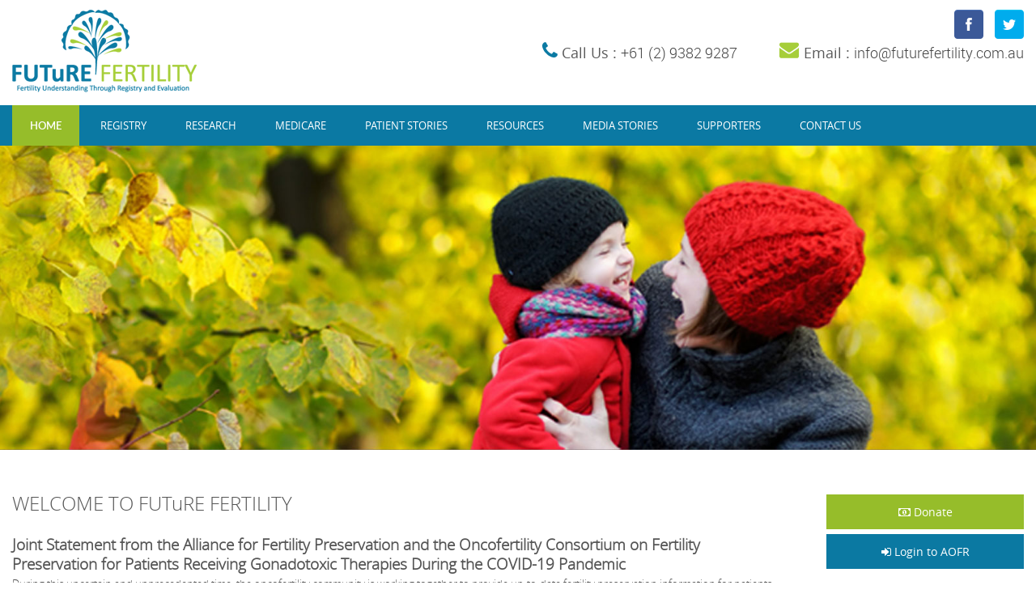

--- FILE ---
content_type: text/html; charset=UTF-8
request_url: http://www.futurefertility.com.au/
body_size: 8099
content:


<!DOCTYPE html>
<html lang="en-US" class="no-js">
<head>
<meta http-equiv="Content-Type" content="text/html; charset=utf-8" />
<meta name="viewport" content="width=device-width; initial-scale=1.0; maximum-scale=1.0; user-scalable=0;" />
<meta name="format-detection" content="telephone=no" />
<link href="http://www.futurefertility.com.au/wp-content/themes/futurefertility/images/favicon.ico" rel="shortcut icon" type="image/x-icon" />
<link rel="icon" href="http://www.futurefertility.com.au/wp-content/themes/futurefertility/images/favicon.ico" type="image/x-icon">
<link rel='dns-prefetch' href='//fonts.googleapis.com' />
<link rel='dns-prefetch' href='//s.w.org' />
<link rel="alternate" type="application/rss+xml" title="Future Fertility &raquo; Feed" href="http://www.futurefertility.com.au/feed/" />
<link rel="alternate" type="application/rss+xml" title="Future Fertility &raquo; Comments Feed" href="http://www.futurefertility.com.au/comments/feed/" />
<link rel="alternate" type="application/rss+xml" title="Future Fertility &raquo; Home Comments Feed" href="http://www.futurefertility.com.au/sample-page/feed/" />
		<script type="text/javascript">
			window._wpemojiSettings = {"baseUrl":"https:\/\/s.w.org\/images\/core\/emoji\/12.0.0-1\/72x72\/","ext":".png","svgUrl":"https:\/\/s.w.org\/images\/core\/emoji\/12.0.0-1\/svg\/","svgExt":".svg","source":{"concatemoji":"http:\/\/www.futurefertility.com.au\/wp-includes\/js\/wp-emoji-release.min.js?ver=5.4.18"}};
			/*! This file is auto-generated */
			!function(e,a,t){var n,r,o,i=a.createElement("canvas"),p=i.getContext&&i.getContext("2d");function s(e,t){var a=String.fromCharCode;p.clearRect(0,0,i.width,i.height),p.fillText(a.apply(this,e),0,0);e=i.toDataURL();return p.clearRect(0,0,i.width,i.height),p.fillText(a.apply(this,t),0,0),e===i.toDataURL()}function c(e){var t=a.createElement("script");t.src=e,t.defer=t.type="text/javascript",a.getElementsByTagName("head")[0].appendChild(t)}for(o=Array("flag","emoji"),t.supports={everything:!0,everythingExceptFlag:!0},r=0;r<o.length;r++)t.supports[o[r]]=function(e){if(!p||!p.fillText)return!1;switch(p.textBaseline="top",p.font="600 32px Arial",e){case"flag":return s([127987,65039,8205,9895,65039],[127987,65039,8203,9895,65039])?!1:!s([55356,56826,55356,56819],[55356,56826,8203,55356,56819])&&!s([55356,57332,56128,56423,56128,56418,56128,56421,56128,56430,56128,56423,56128,56447],[55356,57332,8203,56128,56423,8203,56128,56418,8203,56128,56421,8203,56128,56430,8203,56128,56423,8203,56128,56447]);case"emoji":return!s([55357,56424,55356,57342,8205,55358,56605,8205,55357,56424,55356,57340],[55357,56424,55356,57342,8203,55358,56605,8203,55357,56424,55356,57340])}return!1}(o[r]),t.supports.everything=t.supports.everything&&t.supports[o[r]],"flag"!==o[r]&&(t.supports.everythingExceptFlag=t.supports.everythingExceptFlag&&t.supports[o[r]]);t.supports.everythingExceptFlag=t.supports.everythingExceptFlag&&!t.supports.flag,t.DOMReady=!1,t.readyCallback=function(){t.DOMReady=!0},t.supports.everything||(n=function(){t.readyCallback()},a.addEventListener?(a.addEventListener("DOMContentLoaded",n,!1),e.addEventListener("load",n,!1)):(e.attachEvent("onload",n),a.attachEvent("onreadystatechange",function(){"complete"===a.readyState&&t.readyCallback()})),(n=t.source||{}).concatemoji?c(n.concatemoji):n.wpemoji&&n.twemoji&&(c(n.twemoji),c(n.wpemoji)))}(window,document,window._wpemojiSettings);
		</script>
		<style type="text/css">
img.wp-smiley,
img.emoji {
	display: inline !important;
	border: none !important;
	box-shadow: none !important;
	height: 1em !important;
	width: 1em !important;
	margin: 0 .07em !important;
	vertical-align: -0.1em !important;
	background: none !important;
	padding: 0 !important;
}
</style>
	<link rel='stylesheet' id='wp-block-library-css'  href='http://www.futurefertility.com.au/wp-includes/css/dist/block-library/style.min.css?ver=5.4.18' type='text/css' media='all' />
<link rel='stylesheet' id='contact-form-7-css'  href='http://www.futurefertility.com.au/wp-content/plugins/contact-form-7/includes/css/styles.css?ver=5.1.9' type='text/css' media='all' />
<link rel='stylesheet' id='kreative-fonts-css'  href='//fonts.googleapis.com/css?family=Source+Sans+Pro%3A300%2C400%2C700%2C300italic%2C400italic%2C700italic%7CBitter%3A400%2C700&#038;subset=latin%2Clatin-ext' type='text/css' media='all' />
<link rel='stylesheet' id='kreative-style-css'  href='http://www.futurefertility.com.au/wp-content/themes/futurefertility/style.css?ver=2013-07-18' type='text/css' media='all' />
<!--[if lt IE 9]>
<link rel='stylesheet' id='kreative-ie-css'  href='http://www.futurefertility.com.au/wp-content/themes/futurefertility/css/ie.css?ver=2013-07-18' type='text/css' media='all' />
<![endif]-->
<script type='text/javascript' src='http://www.futurefertility.com.au/wp-includes/js/jquery/jquery.js?ver=1.12.4-wp'></script>
<script type='text/javascript' src='http://www.futurefertility.com.au/wp-includes/js/jquery/jquery-migrate.min.js?ver=1.4.1'></script>
<link rel='https://api.w.org/' href='http://www.futurefertility.com.au/wp-json/' />
<link rel="EditURI" type="application/rsd+xml" title="RSD" href="http://www.futurefertility.com.au/xmlrpc.php?rsd" />
<link rel="wlwmanifest" type="application/wlwmanifest+xml" href="http://www.futurefertility.com.au/wp-includes/wlwmanifest.xml" /> 
<meta name="generator" content="WordPress 5.4.18" />
<link rel="canonical" href="http://www.futurefertility.com.au/" />
<link rel='shortlink' href='http://www.futurefertility.com.au/' />
<link rel="alternate" type="application/json+oembed" href="http://www.futurefertility.com.au/wp-json/oembed/1.0/embed?url=http%3A%2F%2Fwww.futurefertility.com.au%2F" />
<link rel="alternate" type="text/xml+oembed" href="http://www.futurefertility.com.au/wp-json/oembed/1.0/embed?url=http%3A%2F%2Fwww.futurefertility.com.au%2F&#038;format=xml" />
<style type="text/css">.recentcomments a{display:inline !important;padding:0 !important;margin:0 !important;}</style><link rel="stylesheet" href="http://www.futurefertility.com.au/wp-content/themes/futurefertility/fonts/fonts.css" type="text/css" />
<title>Future Fertility</title>
<!--[if lt IE 9]>
	<link rel="stylesheet" type="text/css" href="css/ie8-and-down.css" />
<![endif]-->
<!--[if ! lt IE 9]><!-->
<link rel="stylesheet" href="http://www.futurefertility.com.au/wp-content/themes/futurefertility/css/meanmenu.css" media="all" />
<script src="http://www.futurefertility.com.au/wp-content/themes/futurefertility/js/jquery-1.9.1.js"></script>
<script type="text/javascript" src="http://www.futurefertility.com.au/wp-content/themes/futurefertility/js/jquery.meanmenu.js"></script> 
<script type="text/javascript" >
jQuery(document).ready(function () {
    jQuery('nav').meanmenu();
});
</script>
<!--Menu End -->
<!--<![endif]-->
<script type="text/javascript" src="http://www.futurefertility.com.au/wp-content/themes/futurefertility/js/jquery.sudoSlider.min.js"></script>
	<script type="text/javascript">
		$(document).ready(function(){
			var sudoSlider = $("#slider").sudoSlider({
				responsive: true,
				prevNext: false,
				numeric:true,
				continuous:true,
                slideCount: 1,
				auto:true,
				pause:3500
			});
		});

</script>
<link rel="stylesheet" type="text/css" href="http://www.futurefertility.com.au/wp-content/themes/futurefertility/css/font-awesome.css"/>  
<script type="text/javascript">
			$(document).ready(function(){ 
			
			$(window).scroll(function(){
				if ($(this).scrollTop() > 100) {
					$('.scrollup').fadeIn();
				} else {
					$('.scrollup').fadeOut();
				}
			}); 
			
			$('.scrollup').click(function(){
				$("html, body").animate({ scrollTop: 0 }, 3000);
				return false;
			});
 
		});
</script>
</head>
<body>
<!--CONTAINER START -->
<div id="container">
  <!--WRAPPER START -->
  <div id="wrapper">
    <!--HEADER START -->
    <div id="header">
    	<div class="header_top">
      		<div class="main">        	
        		<div class="head_left"><img src="http://www.futurefertility.com.au/wp-content/themes/futurefertility/images/logo.png" alt="" /></div>
                <div class="head_right">
                	<div class="head_top">
                    	<ul>
						                            	<li><a href="https://www.facebook.com/futurefertility" target="_blank"><img src="http://www.futurefertility.com.au/wp-content/themes/futurefertility/images/face.png" alt="" /></a></li>
														                            <li><a href="https://twitter.com/ANZoncofert" target="_blank"><img src="http://www.futurefertility.com.au/wp-content/themes/futurefertility/images/twitt.png" alt="" /></a></li> 
                            							
                        </ul>
                    </div>
                    <div class="head_bottom">
                    	<ul>
						                            	<li><img src="http://www.futurefertility.com.au/wp-content/themes/futurefertility/images/phone.png" alt="" /> Call Us : <a href="tel:+61 (2) 9382 9287"> +61 (2) 9382 9287</a></li>
														                            <li><img src="http://www.futurefertility.com.au/wp-content/themes/futurefertility/images/mail.png" alt="" /> Email : <a href="mailto:info@futurefertility.com.au"> info@futurefertility.com.au</a></li>
							                        </ul>
                    </div>
                </div>
            </div> 
            <div class="clear"></div>
        </div>
        
        <div class="header_mid">
        	<div class="main">
            	<div id="navigation">
                   <nav>
                         <ul id="menu-main-menu" class=""><li id="menu-item-24" class="menu-item menu-item-type-post_type menu-item-object-page menu-item-home current-menu-item page_item page-item-2 current_page_item menu-item-24"><a href="http://www.futurefertility.com.au/" aria-current="page">Home</a></li>
<li id="menu-item-27" class="menu-item menu-item-type-post_type menu-item-object-page menu-item-27"><a href="http://www.futurefertility.com.au/registry/">Registry</a></li>
<li id="menu-item-28" class="menu-item menu-item-type-post_type menu-item-object-page menu-item-28"><a href="http://www.futurefertility.com.au/research/">Research</a></li>
<li id="menu-item-471" class="menu-item menu-item-type-post_type menu-item-object-page menu-item-471"><a href="http://www.futurefertility.com.au/medicare/">Medicare</a></li>
<li id="menu-item-26" class="menu-item menu-item-type-post_type menu-item-object-page menu-item-26"><a href="http://www.futurefertility.com.au/patient-stories/">Patient Stories</a></li>
<li id="menu-item-29" class="menu-item menu-item-type-post_type menu-item-object-page menu-item-29"><a href="http://www.futurefertility.com.au/resources/">Resources</a></li>
<li id="menu-item-25" class="menu-item menu-item-type-post_type menu-item-object-page menu-item-25"><a href="http://www.futurefertility.com.au/media-stories/">Media Stories</a></li>
<li id="menu-item-30" class="menu-item menu-item-type-post_type menu-item-object-page menu-item-30"><a href="http://www.futurefertility.com.au/supporters/">Supporters</a></li>
<li id="menu-item-23" class="menu-item menu-item-type-post_type menu-item-object-page menu-item-23"><a href="http://www.futurefertility.com.au/contact-us/">Contact Us</a></li>
</ul>                    </nav>
                </div>
            </div>
        </div>
<!--HEADER END --><div class="banner">
<img src="http://www.futurefertility.com.au/wp-content/uploads/2017/01/banner.jpg" alt="" />
</div>
</div>
<!-- CONTENT START -->
<div id="content">            
<div class="main">
<div class="content_left">
<div class="wel_sec">
<p><span style="font-size: 18pt;">WELCOME TO FUTuRE FERTILITY</span></p>
<p><span style="font-size: 14pt;"><strong>Joint Statement from the Alliance for Fertility Preservation and the Oncofertility Consortium on Fertility Preservation for Patients Receiving Gonadotoxic Therapies During the COVID-19 Pandemic </strong></span><br />
<span style="font-size: 10pt;">During this uncertain and unprecedented time, the oncofertility community is working together to provide up-to-date fertility preservation information for patients and providers. We are aware of the recommendations from ASRM&#8217;s COVID-19 Task Force which suggests new IVF cycles not be initiated at this time. While this pause in services does not apply to urgent fertility preservation for patients receiving gonadotoxic therapies, we recognize it may impact practices&#8217; standard operations which could, inadvertently affect these patients&#8217; access to some services. Based on dialogue with clinicians and leaders in the fertility preservation community, providers remain committed to handling these urgent cases, but we are aware that evolving geographic, legal, and practical constraints may cause interruptions or delays. </span></p>
<p>Therefore, should you encounter any difficulty in obtaining fertility preservation consultations or services during this unprecedented international emergency, please reach out to us at <a href="mailto:oncofertility@northwestern.edu">oncofertility@northwestern.edu</a> or <a href="mailto:info@allianceforfertilitypreservation.org">info@allianceforfertilitypreservation.org</a> for assistance.<br />
For patients and providers in Australia, email <a href="mailto:info@futurefertility.com.au">info@futurefertility.com.au</a> or <a href="mailto:fertility@rch.org.au">fertility@rch.org.au </a>(Victoria, only) for further assistance.</p>
<p><strong>We know this situation is rapidly evolving and information may change daily</strong>, but we welcome any communication and/or updates from clinicians about any clinic closures, changes in ability to triage oncofertility patients, and/or any other concerns or obstacles you are encountering. <strong>Please let us know what&#8217;s happening with your practice, so we may better navigate patients in need</strong>. In the meantime, be well and please stay safe and healthy during this time.</p>
<p><span style="font-size: 14pt;"><strong>FUTuRE FERTILITY</strong></span></p>
<p><span style="font-size: 10pt;">Improvements in the diagnosis and treatment of cancer has led to significant improvements in survival rates. The loss of reproductive or sexual function following diagnosis of cancer or a serious but non-malignant disease, or its treatment, is a significant survivorship consideration for many patients. The use of treatments that can affect the future fertility of men, women, and children and the late effect consequences of infertility and sexual dysfunction can have a lasting impact on a patient’s physical and psychological well- being.</span></p>
<p><span style="font-size: 10pt;">The term ‘oncofertility’ describes a subspecialty of medicine that focuses on the reproductive concerns of cancer patients, who may face infertility as a result of their treatment. As survival rates improve, there is an expectation by patients and health care professionals that efforts be made to preserve the reproductive health potential of patients who receive gonadotoxic treatment whenever possible.</span></p>
<p><span style="font-size: 10pt;">We have established an oncofertility service which includes access to the ‘Fertility &amp; Research Centre’ led by Prof William Ledger. This clinic is based at the Royal Hospital for Women in Sydney and is open from Monday to Saturday. This is the first dedicated oncofertility centre in Australia and is the only fertility centre to combine basic and clinical research with comprehensive fertility preservation, assisted reproduction treatment and psychosocial support in the public hospital setting.</span></p>
<p><span style="font-size: 10pt;">The Fertility &amp; Research Centre provides rapid access to oncofertility consultations and fertility preservation options for paediatric, adolescent and adult cancer patients. This multidisciplinary service provides a centre of clinical and research excellence which ensures that cancer patients in NSW benefit from oncofertility care, care coordination and practical and psychosocial oncofertility support at diagnosis and through treatment into survivorship. A NSW referral service for cancer patients or medical patients whose fertility or sexual health may be affected by medical or surgical treatment has been established (<strong><a href="http://www.futurefertility.com.au/wp-content/uploads/2018/05/future-f.pdf">Link to Patient Registration Form</a></strong>)</span></p>
<p><span style="font-size: 10pt;">We have an innovative research program, which brings oncologists, fertility specialists and scientists together into one team. These include researchers in the Oocyte and Ovarian Biology Laboratories at The University of New South Wales led by Prof Robert Gilchrist, researchers in The Laboratory for Ageing Research at The University of New South Wales led by Dr Lindsay Wu and clinicians in both the Kids Cancer Centre at Sydney Children’s Hospital and the Nelune Comprehensive Cancer Centre at Prince of Wales Hospital led by Dr. Anazodo. This collaboration has allowed us to develop a number of pre-clinical and clinical studies (<strong><a href="http://www.futurefertility.com.au/research/">Research page</a></strong>) which cover different aspects of care (biological, medical and psychological) as well as allowing us to collaborate with national and international investigators.</span></p>
<p><span style="font-size: 10pt;">We hope this service and collaboration will improve access to fertility knowledge consultation procedures and support as well as reducing the risk of future infertility and success of assisted reproduction treatment.</span></p>
<p><strong>Cancer can affect fertility &#8211; but a lot of young Australians aren&#8217;t being told</strong> One in 10 cancer survivors will experience infertility, but discussions about fertility preservation are not a standard part of care in Australia. Here, a cancer survivor and adolescent oncologist explain why they&#8217;re pushing for change.<a href="&lt;a href=">https://www.sbs.com.au/news/cancer-can-affect-fertility-but-a-lot-of-young-australians-aren-t-being-told</a></p>
<p><strong>Seven news interview with Professor Bill Ledger in relation to the Fertility Research Centre</strong> NSW Health Minister Brad Hazzard opens the new Fertility Research Centre which will offer free reproductive consultations, fertility preservation and IVF services for cancer patients <a href="https://mms.tveyes.com/ProgramSummaryView.aspx?ProgramSummaryItemID=664fe559-b047-4c44-9be5-3268d862973b%20">https://mms.tveyes.com/ProgramSummaryView.aspx?ProgramSummaryItemID=664fe559-b047-4c44-9be5-3268d862973b</a></p>
</div>
                
                
                <div class="sec_2">
                			    <div class="sec_box ">
                <img src="http://www.futurefertility.com.au/wp-content/uploads/2017/01/meet.jpg" alt="" />
                <div class="text_box blue same5">
                <h3>Meet the Team</h3>
                <div class="link">
                <a href="http://www.futurefertility.com.au/?page_id=5"><i class="fa  fa-plus-square fa-white"></i></a>
                </div>
                </div>      
                </div>
                			    <div class="sec_box ">
                <img src="http://www.futurefertility.com.au/wp-content/uploads/2017/01/current.jpg" alt="" />
                <div class="text_box green same5">
                <h3>Current Research</h3>
                <div class="link">
                <a href="http://www.futurefertility.com.au/?page_id=9"><i class="fa  fa-plus-square fa-white"></i></a>
                </div>
                </div>      
                </div>
                			    <div class="sec_box ">
                <img src="http://www.futurefertility.com.au/wp-content/uploads/2017/01/patient.jpg" alt="" />
                <div class="text_box blue same5">
                <h3>Patient <span>Stories</span></h3>
                <div class="link">
                <a href="http://www.futurefertility.com.au/?page_id=11"><i class="fa  fa-plus-square fa-white"></i></a>
                </div>
                </div>      
                </div>
                			    <div class="sec_box no_margin">
                <img src="http://www.futurefertility.com.au/wp-content/uploads/2017/01/resource.jpg" alt="" />
                <div class="text_box green same5">
                <h3>Resources</h3>
                <div class="link">
                <a href="http://www.futurefertility.com.au/?page_id=13"><i class="fa  fa-plus-square fa-white"></i></a>
                </div>
                </div>      
                </div>
                                <div class="clear"></div>                 
                </div>
                
                <div class="video_sec wel_sec">
				<!-- CONTENT START -->
<!-- CONTENT END -->
				<div class="clear"></div>
                </div>
                
                <!--<div class="video_sec">
				                <div class="vid_left">
                <iframe src="https://player.vimeo.com/video/175342388" width="100%" height="247" frameborder="0" webkitallowfullscreen mozallowfullscreen allowfullscreen></iframe>                </div>
                                <div class="vid_right">
                <iframe src="https://player.vimeo.com/video/113460806" width="100%" height="247" frameborder="0" webkitallowfullscreen mozallowfullscreen allowfullscreen></iframe>                </div>
                    
                <div class="clear"></div>
                </div>-->
                
                </div>
            
            
            <div class="content_right">
            	<div class="top_menu">			<div class="textwidget"><a href="?page_id=173" class="green"> <i class="fa fa-money"></i> Donate</a>
                    <a href="https://futurefertility.force.com/login" class="blue" target="_blank" rel="noopener noreferrer"> <i class="fa fa-sign-in"></i> Login to AOFR </a>
                    </div>
		</div>                
                <div class="right_box">
<h3>Latest News</h3>
<ul>
	
	<li>
				<p>Launch of FUTuRE Fertility Studies</p>
		<p><a href="#">Download</a></p>
	</li>
   	
	<li>
				<p>Bron</p>
		<p><a href="#">Download</a></p>
	</li>
   	
	<li>
				<div class="img_box"><img src="http://www.futurefertility.com.au/wp-content/uploads/2017/01/img1.jpg" alt="" /></div>
				<p>Miracle baby born to cancer patient Marcus Ehrlich who lost his fertility.</p>
		<p><a href="#">Download</a></p>
	</li>
         
</ul>                
</div>
                
                <div class="twit_feed"><h3>Twitter Feeds</h3>			<div class="textwidget"><a class="twitter-timeline" data-width="100%" data-height="450" href="https://twitter.com/ANZoncofert"></a> 
					<script async src="http://platform.twitter.com/widgets.js" charset="utf-8"></script></div>
		</div>                	            
            </div>
            
            
        	<div class="clear"></div>
		</div>
    </div>
    <!-- CONTENT END -->
 
    <!-- FOOTER START -->
    <div id="footer">
        <div class="main">
        	<div class="foot_left">
             <ul id="menu-main-menu-1" class=""><li class="menu-item menu-item-type-post_type menu-item-object-page menu-item-home current-menu-item page_item page-item-2 current_page_item menu-item-24"><a href="http://www.futurefertility.com.au/" aria-current="page">Home</a></li>
<li class="menu-item menu-item-type-post_type menu-item-object-page menu-item-27"><a href="http://www.futurefertility.com.au/registry/">Registry</a></li>
<li class="menu-item menu-item-type-post_type menu-item-object-page menu-item-28"><a href="http://www.futurefertility.com.au/research/">Research</a></li>
<li class="menu-item menu-item-type-post_type menu-item-object-page menu-item-471"><a href="http://www.futurefertility.com.au/medicare/">Medicare</a></li>
<li class="menu-item menu-item-type-post_type menu-item-object-page menu-item-26"><a href="http://www.futurefertility.com.au/patient-stories/">Patient Stories</a></li>
<li class="menu-item menu-item-type-post_type menu-item-object-page menu-item-29"><a href="http://www.futurefertility.com.au/resources/">Resources</a></li>
<li class="menu-item menu-item-type-post_type menu-item-object-page menu-item-25"><a href="http://www.futurefertility.com.au/media-stories/">Media Stories</a></li>
<li class="menu-item menu-item-type-post_type menu-item-object-page menu-item-30"><a href="http://www.futurefertility.com.au/supporters/">Supporters</a></li>
<li class="menu-item menu-item-type-post_type menu-item-object-page menu-item-23"><a href="http://www.futurefertility.com.au/contact-us/">Contact Us</a></li>
</ul> 

			                    <p>Copyright &copy 2018 <span>Future Fertility.</span>  All Rights Reserved. <br/><br/>
Website Design by <a href="http://www.sydneylogos.com.au" target="_blank" style="color: #a5cd37;">Sydney Logos</a> | Support & Training by <a href="https://www.wpclinic.com.au" target="_blank" style="color: #a5cd37;">WP Support Clinic</a></p>
				            </div>
            
            <div class="foot_right">
            	<ul>
				                    	<li><a href="https://www.facebook.com/futurefertility" target="_blank"><img src="http://www.futurefertility.com.au/wp-content/themes/futurefertility/images/face1.png" alt="" /></a></li>
										                    <li><a href="https://twitter.com/ANZoncofert" target="_blank"><img src="http://www.futurefertility.com.au/wp-content/themes/futurefertility/images/twitt1.png" alt="" /></a></li>
					                </ul>
            </div>
            
            
            <div class="clear"></div>       	
        </div>
    </div>
    <!-- FOOTER END -->
  </div>
  <!--WRAPPER END -->
<script type="text/javascript" src="http://www.futurefertility.com.au/wp-content/themes/futurefertility/js/equal.js"></script>
<a href="#" class="scrollup">Scroll</a>
</div>
<!--CONTAINER END -->
<script type='text/javascript'>
/* <![CDATA[ */
var wpcf7 = {"apiSettings":{"root":"http:\/\/www.futurefertility.com.au\/wp-json\/contact-form-7\/v1","namespace":"contact-form-7\/v1"}};
/* ]]> */
</script>
<script type='text/javascript' src='http://www.futurefertility.com.au/wp-content/plugins/contact-form-7/includes/js/scripts.js?ver=5.1.9'></script>
<script type='text/javascript'>
/* <![CDATA[ */
var qpprFrontData = {"linkData":{"http:\/\/www.futurefertility.com.au\/registry-tab\/meet-the-team\/":[0,0,""]},"siteURL":"http:\/\/www.futurefertility.com.au","siteURLq":"http:\/\/www.futurefertility.com.au"};
/* ]]> */
</script>
<script type='text/javascript' src='http://www.futurefertility.com.au/wp-content/plugins/quick-pagepost-redirect-plugin/js/qppr_frontend_script.min.js?ver=5.1.8'></script>
<script type='text/javascript' src='http://www.futurefertility.com.au/wp-includes/js/imagesloaded.min.js?ver=3.2.0'></script>
<script type='text/javascript' src='http://www.futurefertility.com.au/wp-includes/js/masonry.min.js?ver=3.3.2'></script>
<script type='text/javascript' src='http://www.futurefertility.com.au/wp-includes/js/jquery/jquery.masonry.min.js?ver=3.1.2b'></script>
<script type='text/javascript' src='http://www.futurefertility.com.au/wp-includes/js/wp-embed.min.js?ver=5.4.18'></script>
   
</body>
</html>


--- FILE ---
content_type: text/css
request_url: http://www.futurefertility.com.au/wp-content/themes/futurefertility/style.css?ver=2013-07-18
body_size: 4721
content:
/*
Theme Name:Future Fertilit
Theme URI: #
Author: Anirban Hajra 
Version: 1.0
*/



@charset "utf-8";
/* CSS Document */

/*
----------------------------------
01. DEFAULT ELEMENTS
----------------------------------
*/


body{margin:0px;padding:0px;}
*{border:none;outline:none;text-decoration:none;}
*, *:before, *:after {box-sizing: border-box;}
.clear{clear:both;}
p,h1,h2,h3,h4,h5{margin-bottom:25px; padding:0px;}
ul{ padding:0; margin:0; list-style:none;}

body { font:normal 14px 'open_sansregular'; color:#595959;}

/*
----------------------------------
02. CONTAINER, WRAPPER
----------------------------------
*/

#container{width:100%;}
#wrapper{width:100%;}
.main{max-width:1250px;margin:0 auto;}
@media(max-width:1025px){
.main{padding:0% 2%;}	
}
img {
	max-width: 100%;
	height: auto;
}
@media \0screen {
  img { 
  	width: auto; /* for ie 8 */
  }
}

/*
----------------------------------
03. HEADER
----------------------------------
*/
#header{width:100%;}
.header_top{ padding:12px 0;}
.head_left{width:/*228px*/19%; float:left; margin:0 1% 0 0;}
.head_right{ overflow:hidden; text-align:right;}
.head_right ul li{ display:inline-block; margin:0  0 0 10px;}
.head_bottom ul li{ margin:0 0 0 47px; font:normal 18px 'open_sansregular'}
.head_bottom ul li a{ font:normal 18px 'robotolight'; color:#464646;}

.header_mid{ background:#0b79a3;}

.banner img{ width:100%;}


/*
-----------------------------------
04. CONTENT 
-----------------------------------
*/
#content{width:100%; padding:4% 0;}

.content_left{width:/*903px*/75.25%; float:left;}

.wel_sec{ padding:0 0 /*62px*/5.16%;}
.wel_sec h2{ font:normal 23px 'open_sanslight'; color:#555555; line-height:23px; margin:0 0 30px; text-transform:uppercase;}
.wel_sec h2 span{ display:block; font-size:36px; color:#0b79a1; line-height:36px;}
.wel_sec h2 span span{ display:inline-block; color:#95bd29;}
.wel_sec h3{ font:normal 23px 'open_sanslight'; color:#555555; line-height:23px; margin:0 0 30px; text-transform:uppercase;}
.wel_sec h3 span{ display:block; font-size:36px; color:#0b79a1; line-height:36px;}
.wel_sec h3 span span{ display:inline-block; color:#95bd29;}
.wel_sec p{ font:normal 14px 'open_sanslight'; color:#555555; line-height:22px; margin:0 0 25px;}
.wel_sec label{ width:100px; font:normal 14px 'open_sansregular'; color:#000;}

*/ WP Clinic Code/*
.main-content{ padding:0 0 /*62px*/5.16%;}
.main-content{ font:normal 23px 'open_sanslight'; color:#555555; line-height:23px; margin:0 0 30px; text-transform:uppercase;}
.main-content h2 span{ display:block; font-size:36px; color:#0b79a1; line-height:36px;}
.main-content h2 span span{ display:inline-block; color:#95bd29;}
.main-content p{ font:normal 14px 'open_sanslight'; color:#555555; line-height:22px; margin:0 0 25px;}
.main-content label{ width:100px; font:normal 14px 'open_sansregular'; color:#000;}

.sec_2{ padding:0 0 68px;}
.sec_box{ width:/*210px*/23.25%; float:left; margin:0 2% 0 0;}
.sec_box img {width:100%;}
.text_box{ padding:28px 26px; position:relative;}
.text_box h3{ font:normal 24px 'open_sanslight'; color:#fff;}
.text_box h3 span{ display:block;}
.blue{ background:#0b79a2;}
.link{ position:absolute; bottom:30px; right:15%;}
.fa-white{ color:#fff;}
.green{ background:#96bd2a}

.vid_left{ width:/*438px*/48.5%; float:left; margin:0 2% 0 0;}
.vid_right{ width:/*438px*/48.5%; float:left;}
.vid_left iframe,.vid_right iframe{ border:1px solid #000;}


.content_right{ width:/*234px*/19.5%; float:right;}
.top_menu{ padding:0 0 15px;}
.top_menu a{ width:100%; text-align:center; font:normal 14px 'open_sansregular'; color:#fff; padding:12px 0; display:inline-block; margin:0 0 6px;}

.right_box{ padding:0 0 18px;}
.right_box h3{ font:normal 24px 'open_sansregular'; color:#7fac02; margin:0 0 20px;}
.right_box ul{ padding:0 0 0 13px;}
.right_box ul li{ margin:0 0 15px;}
.img_box{margin:0 0 14px;}
.right_box p{  font:normal 15px 'open_sanslight'; color:#0b79a1; margin:0 0 6px;}
.right_box p a{ font:normal 14px 'open_sanslight'; color:#555555;}

.twit_feed h3{ font:normal 24px 'open_sansregular'; color:#0b79a1; margin:0 0 18px;}



.content_inner h2{ font:normal 36px 'open_sanslight'; color:#0b79a1; text-transform:uppercase; margin:0 0 15px;}
.content_inner h4{ font: normal 22px 'OpenSansSemibold'; color:#000; margin:0 0 20px;}

.content_inner ul.reg_inn li p{ font:normal 14px 'open_sansregular'; color:#595959; margin:0 0 20px;text-align:justify;}
.content_inner ul.reg_inn li p span{ font: normal 14px 'open_sansregular'; color:#2a2a2a;}
.content_inner ul.reg_inn li{ margin:0 0 22px;}

.reg_box { font:normal 14px 'open_sansregular'; color:#595959;}
.reg_box h4{font: normal 17px 'OpenSansSemibold'; color:#292929; margin:0 0 5px;margin-top: 30px;}
.reg_box h3{font: normal 17px 'OpenSansSemibold'; color:#292929; margin:0 0 5px;}
.reg_box p { font:normal 14px 'open_sansregular'; color:#595959; line-height:25px;text-align:justify;margin-bottom:0.5em;}
.reg_box p a{color:#0000ff;}
.reg_box p span{font: normal 22px 'OpenSansSemibold'; color:#595959; padding:5px 0; display:inline-block;}
.reg_box ul li { font:normal 14px 'open_sansregular'; color:#595959; background:url(images/li_bg2.png) no-repeat left; padding:0 0 0 30px;margin: 10px 0;}
.reg_box ul li a{color:#0000ff;}

.reg_box ol li a{ font:normal 14px 'open_sansregular'; color:#0000ff; no-repeat left; padding:0 0 0 15px;margin: 15px 0;}
.reg_box ol li { font:normal 14px 'open_sansregular'; color:#595959; no-repeat left; padding:0 0 0 15px;margin: 15px 0;}

.reg_box1 ul li { font:normal 14px 'open_sansregular'; color:#595959; no-repeat left; padding:0 0 0 15px;margin: 15px 0;}
.reg_box1 ul li {color:##595959;}
.reg_box1 ul li a{ font:normal 14px 'open_sansregular'; color:#ffffff; no-repeat left; padding:0 0 0 15px;margin: 15px 0;}

.reg_box h5{font:normal 16px 'open_sansregular'; color:#000; padding:20px 0;}


.team_boxes h3{ font:normal 30px 'open_sansregular'; color:#000; text-transform:uppercase; text-align:center; margin:0 0 36px;}
.team_box{ width:/*303px*/25%; float:left; text-align:center; margin:0 0 8.83%}
.img_team img{border-radius: 50%; -moz-border-radius: 50%; -webkit-border-radius: 50%; width:222px; height:222px;}
.team_box p{font: normal 14px 'open_sansregular'; color:#000; text-transform:uppercase; padding:10px 0 0;}

.team_details{ margin:0 0 55px;}
.team_details img{ float:left;}
.team_text{ padding:0  0 0 26.83%}
.team_details h2{ font:normal 18px 'open_sansregular'; color:#000; text-transform:uppercase; margin:0 0 18px;}
.team_details p{font:normal 14px 'open_sansregular'; color:#555; margin:0 0 10px; line-height:25px;}

.team_details ul li{font:normal 14px 'open_sansregular'; color:#555; background:url(images/li_bg2.png) no-repeat left; padding:0 0 0 15px; margin: 0 0 10px; line-height: 25px;}


.registry_box{ width:/*272px*/30.12%; float:left; margin:0 3% 3% 0; text-align:center; background:#96bd2a; border:1px solid #77962B; border-radius: 10px 10px 10px 10px; -moz-border-radius: 10px 10px 10px 10px; -webkit-border-radius: 10px 10px 10px 10px; padding:10px 0;}
.registry_box a{ font:normal 16px 'OpenSansSemibold'; color:#fff; }


.registry_box1{width:/*377px*/41.74%; float:left; margin:0 3% 3% 0; text-align:center; background:#96bd2a; border:1px solid #77962B; border-radius: 10px 10px 10px 10px; -moz-border-radius: 10px 10px 10px 10px; -webkit-border-radius: 10px 10px 10px 10px; padding:10px 0;}
.registry_box1 a{ font:normal 14px 'OpenSansSemibold'; color:#fff; }


.patient_video{ width:/*280px*/31%; float:left; margin:0 2% 60px 0; text-align:center;}
.patient_video p{ font:normal 20px 'OpenSansSemibold'; color:#000; padding:18px 0 0; text-transform:uppercase;}


.support_boxes{ padding-top:40px;}
.support_box{ width:/*285px*/23.75%; float:left; margin:0 1% 12px 0;}
.support_box img{ border:1px solid #BDBDBD;}
.support_img{float:left;}

.resource_box{width:/*376px*/31.33%; float:left; margin:0 2% 3% 0; text-align:center; background:#96bd2a; border:1px solid #77962B; border-radius: 10px 10px 10px 10px; -moz-border-radius: 10px 10px 10px 10px; -webkit-border-radius: 10px 10px 10px 10px; padding:10px 0;}
.resource_box a{ font:normal 14px 'OpenSansSemibold'; color:#fff; }

.pae_ul{ padding: 0 0 0 52px; margin:0 0 50px;}
.pae_ul li{ background:url(images/li_bg3.png) no-repeat left; padding:0 0 0 15px; margin:0 0 12px;}
.pae_ul li a{ font:normal 15px 'OpenSansSemibold'; color:#595959;}
.pae_ul li:hover a{ color:#95bd29;}

.accordion_example2{ width:484px;}

.contact_left{ width:/*398px*/33.16%; float:left; margin:0 12% 0 0;}
.contact_left h3{font:normal 18px 'OpenSansSemibold'; color:#000; margin:0 0 18px;}
.contact_left h3 span{ font:normal 16px 'open_sansregular'; display:block;}
.contact_left label{ width:100px; font:normal 14px 'open_sansregular'; color:#000; float:left;}
.contact_left p{ overflow:hidden; font:normal 14px 'open_sanslight'; color:#555555; margin:0 0 12px;}
.contact_left p a{ font:normal 14px 'open_sanslight'; color:#555555;}

.contact_right{ width:/*647px*/53.91%; float:left;}
.capt_img{ width:/*149px*/47.60%;float:left; margin:0 2% 0 0;}
.form_left{ width:/*313px*/48.37%; float:left;}
.form_right{ width:/*313px*/48.37%; float:right;}
.frm_txt{ width:100%; height:37px; line-height:37px; border:1px solid #ccc; padding:0 0 0 15px; margin:0 0 20px;}
.frm_txtarea{ width:100%; height:155px; line-height:37px; border:1px solid #ccc; padding:0 0 0 15px; margin:0 0 15px; resize:none;}
.frm_captxt{width:149px; height:37px; line-height:37px; border:1px solid #ccc; padding:0 0 0 15px; margin:0 0 15px;}
.sub_frm{ background:#0b79a2; font:normal 15px 'OpenSansSemibold'; color:#fff; padding:10px 34px; text-transform:uppercase; cursor:pointer;}

.media_ul li{ background:url(images/li_bg3.png) no-repeat left 6px; padding:0 0 0 20px; }
.media_ul li a{ font:normal 18px 'open_sansregular'; color:#92aa54}
.media_ul li p{font:normal 14px 'open_sanslight';}

/*
------------------------------------
05. FOOTER 
------------------------------------
*/
#footer{width:100%; background:#013447; background-size:cover; padding:30px 0;}
.foot_left{ width:/*1064px*/88.66%; float:left;}
.foot_right{ overflow:hidden;}
.foot_right ul li{ display:inline-block;}
.foot_left ul {margin:0 0 8px;}
.foot_left ul li{ display:inline-block; padding:0 1%; background:url(images/li_bg.jpg) no-repeat left;}
.foot_left ul li:first-child{ padding-left:0; background:none;}
.foot_left ul li a{ font:normal 13px 'open_sanslight'; color:#fff; text-transform:uppercase;}
.foot_left p{ font:normal 12px 'open_sanslight'; color:#fff;}
.foot_left p span{color:#a5cd37;}

.no_margin{ margin-right:0;}




.scrollup{
		width:40px;
		height:40px;			
		text-indent:-9999px;
		opacity:0.3;
		position:fixed;
		bottom:50px;
		right:34px;
		display:none;			
		background: url('images/top.png') no-repeat;
	}


.envira-gallery-image {border: 1px solid #bdbdbd !important;}
span.wpcf7-not-valid-tip {color: #f00; display: block; font-size: 1em; font: 14px "open_sanslight"!important;}
div.wpcf7-validation-errors { color: #f00; border: 2px solid #f7e700; font: 14px "open_sanslight"!important; }
div.wpcf7-mail-sent-ok { border: 2px solid #398f14; color: #398f14; font: 14px "open_sanslight"!important;}
.wpcf7-captchar{ border: 1px solid #ccc;
    height: 37px;
    line-height: 37px;
    margin: 0 0 15px;
    padding: 0 0 0 15px;
    width: 149px!important;;}
	

/*18052017*/


.text_sec{ padding:0; background:url(images/bg.jpg) no-repeat; background-size:cover; padding:68px 0; position:relative;}
.txt_banner{ position:relative; z-index:999;}
.top_text{ margin:0 0 31px;z-index:9999; position:relative;}
.top_text h1{ font:normal 24px 'open_sansregular'; color:#fff; line-height:24px; margin:0 0 7px; text-shadow: 1px 1px 2px rgba(0, 0, 0, 1);}
.top_text h2{ font:normal 60px 'OpenSansBold'; color:#1d9fd0; line-height:60px; margin:0 0 14px; text-shadow: 1px 1px 2px rgba(0, 0, 0, 1);}
.top_text h2 span{color:#95bd29;}
.top_text h3{ font:normal 16px 'open_sanslight'; color:#fff; line-height:25px; text-shadow: 1px 1px 2px rgba(0, 0, 0, 1);}
.top_text h3 span{ display:block;}

.speaker_lft{padding:0; width:54%; float:left;}
.speaker_lft p{font:normal 16px 'open_sansregular'; color:#fff;}
.speaker_lft p span{ font:normal 30px 'OpenSansSemibold';}
.margin_top{ margin:18px 0 0;}

.speaker_rgt{padding-right:0; width:44.92%; float:left; z-index:9999; position:relative;}
.speaker_rgt p{font:normal 30px 'OpenSansSemibold'; color:#fff; margin:0 0 36px 0; text-shadow: 1px 1px 2px rgba(0, 0, 0, 1);}
.speaker_rgt p span{ display:block; font:normal 16px 'open_sansregular';}

.speaker_rgt a.green{ font:normal 18px 'OpenSansSemibold'; color:#fff;
background: rgba(149,187,41,1);
background: -moz-linear-gradient(top, rgba(149,187,41,1) 0%, rgba(100,128,24,1) 100%);
background: -webkit-gradient(left top, left bottom, color-stop(0%, rgba(149,187,41,1)), color-stop(100%, rgba(100,128,24,1)));
background: -webkit-linear-gradient(top, rgba(149,187,41,1) 0%, rgba(100,128,24,1) 100%);
background: -o-linear-gradient(top, rgba(149,187,41,1) 0%, rgba(100,128,24,1) 100%);
background: -ms-linear-gradient(top, rgba(149,187,41,1) 0%, rgba(100,128,24,1) 100%);
background: linear-gradient(to bottom, rgba(149,187,41,1) 0%, rgba(100,128,24,1) 100%);
filter: progid:DXImageTransform.Microsoft.gradient( startColorstr='#95bb29', endColorstr='#648018', GradientType=0 );
padding:12px 29px; display:inline-block; border-radius: 25px 25px 25px 25px; -moz-border-radius: 25px 25px 25px 25px; -webkit-border-radius: 25px 25px 25px 25px;text-shadow: 1px 1px 2px rgba(0, 0, 0, 1); text-decoration:none;}

.speaker_rgt a.blue{ font:normal 18px 'OpenSansSemibold'; color:#fff; background: rgba(33,159,205,1); background: -moz-linear-gradient(top, rgba(33,159,205,1) 0%, rgba(12,124,165,1) 100%); background: -webkit-gradient(left top, left bottom, color-stop(0%, rgba(33,159,205,1)), color-stop(100%, rgba(12,124,165,1))); background: -webkit-linear-gradient(top, rgba(33,159,205,1) 0%, rgba(12,124,165,1) 100%); background: -o-linear-gradient(top, rgba(33,159,205,1) 0%, rgba(12,124,165,1) 100%); background: -ms-linear-gradient(top, rgba(33,159,205,1) 0%, rgba(12,124,165,1) 100%); background: linear-gradient(to bottom, rgba(33,159,205,1) 0%, rgba(12,124,165,1) 100%); filter: progid:DXImageTransform.Microsoft.gradient( startColorstr='#219fcd', endColorstr='#0c7ca5', GradientType=0 ); padding:12px 29px; display:inline-block; border-radius: 25px 25px 25px 25px; -moz-border-radius: 25px 25px 25px 25px; -webkit-border-radius: 25px 25px 25px 25px;text-shadow: 1px 1px 2px rgba(0, 0, 0, 1); text-decoration:none;}

.img_hold{ position:absolute; right:0; top:0;}
.img_hold img{ width:auto;}
.speaker_lft img{ width:auto; vertical-align:middle; margin-left:2%;}

.video_sec p{ font:normal 14px 'open_sansregular'; color:#595959; line-height:25px;text-align:justify;}



@media(max-width:767px){
	.img_hold{ position:relative; margin:0 0 20px;}
	.top_text h2{ font-size:21px; line-height:28px;}
	.speaker_rgt a{ margin:0 0 20px;}
}
	
	
	
/*
-------------------------------------
06. RESPONSIVE
-------------------------------------
*/

@media(min-width:768px){
#navigation ul{padding:0;margin:0;list-style:none;}
#navigation ul li {display:inline-block; padding:0 0.5;line-height:48px; position:relative;}
#navigation ul li a{display:inline-block; font:normal 13px 'open_sansregular'; color:#fff; line-height:50px; padding:0 22px; text-transform:uppercase;}
#navigation ul li.current-menu-item a{  background:#96bd2a; color:#fff; font:normal 13px 'Lato-Semibold'; line-height:50px;}
#navigation ul li:hover a{background:#96bd2a;} 
}


@media(max-width:1145px){
	#navigation ul li a {padding: 0 18px; font-size:12px;}
	#navigation ul li.current a {font: 12px;}
}


@media(max-width:999px){
	.img_hold{ position:absolute; right:0; bottom:0; top:inherit;}
	.top_text h2{font-size:40px; line-height:40px;}
	.speaker_lft{ width:100%; float:none; margin:0 0 40px;}
	.speaker_rgt{width:100%; float:none; padding:0;}
}

@media(max-width:767px){

.head_left {
    float: none;
    margin: 0 0 20px;
    text-align: center;
    width: 100%;
}

.head_right {
    text-align: center;
}
		
.head_bottom ul li{ margin:0;}		
		
	.content_left {
    float: none;
    width: 100%;
}

.content_right {
    float: none;
    width: 100%;
	margin:0 0 20px;
}

.wel_sec{ padding:0 0 2%;}

.contact_left {
    float: none;
    margin: 0 0 40px;
    width: 100%;
}

.contact_right {
    float: none;
    width: 100%;
}

.foot_left {
    float: none;
    width: 100%;
	margin:0 0 20px;
	text-align:center;
}

.foot_right{ text-align:center;}

.team_box {
    width: 48%;
}

.team_details img {
    float: none;
}

.team_text {
    padding: 10px 0 0;
}

.sec_box {
    width: 48%;
	margin-bottom:10px;
}


.vid_left, .vid_right  {
    float: none;
    margin: 0 0 10px;
    width: 100%;
}

.patient_video {
    width: 48%;
}

.registry_box {
    float: none;
    margin: 0 0 3%;
    width: 100%;
}


.registry_box1 {
    float: none;
    margin: 0 0 3%;
    width: 100%;
}


.resource_box {
    float: none;
    margin: 0 0 3%;
    width: 100%;
}

.support_box {
    width: 48%;
}
.support_img{float:left;width:100%;}

.img_hold{ position:relative; margin:0 0 20px;}
.top_text h2{ font-size:21px; line-height:28px;}
.speaker_rgt a{ margin:0 0 20px;}
		
}

@media(max-width:479px){
	
	.form_left {
    float: none;
    width: 100%;
}

.form_right {
    float: none;
    width: 100%;
}

.capt_img img{ width:100%;}

.sub_frm{ margin-top:10px;}
	
.team_box {
    float: none;
    width: 100%;
}

.sec_box {
    float: none;
    width: 100%;
}

	
.accordion_example2 {
    width: 100%;
}	

.smk_accordion .accordion_in .acc_head {
    font-size: 14px  !important;
}

.patient_video {
    float: none;
    margin: 0 0 30px;
    text-align: center;
    width: 100%;
}
	
}

@media(max-width:319px){
}

.capt_img img
{
width:100% !important;
height:37px !important;
}

.advocacy-table img {

	border: 1px; !important;
}

--- FILE ---
content_type: text/css
request_url: http://www.futurefertility.com.au/wp-content/themes/futurefertility/fonts/fonts.css
body_size: 591
content:
@charset "utf-8";
/* CSS Document */


@font-face {
    font-family: 'open_sansregular';
    src: url('opensans-regular-webfont.eot');
    src: url('opensans-regular-webfont.eot?#iefix') format('embedded-opentype'),
         url('opensans-regular-webfont.woff') format('woff'),
         url('opensans-regular-webfont.ttf') format('truetype'),
         url('opensans-regular-webfont.svg#open_sansregular') format('svg');
    font-weight: normal;
    font-style: normal;
}


@font-face {
    font-family: 'robotolight';
    src: url('roboto-light-webfont.eot');
    src: url('roboto-light-webfont.eot?#iefix') format('embedded-opentype'),
         url('roboto-light-webfont.woff') format('woff'),
         url('roboto-light-webfont.ttf') format('truetype'),
         url('roboto-light-webfont.svg#robotolight') format('svg');
    font-weight: normal;
    font-style: normal;
}

@font-face {
	font-family:'Lato-Semibold';
	src: url('Lato-Semibold_gdi.eot');
	src: url('Lato-Semibold_gdi.eot?#iefix') format('embedded-opentype'),
		url('Lato-Semibold_gdi.woff') format('woff'),
		url('Lato-Semibold_gdi.ttf') format('truetype'),
		url('Lato-Semibold_gdi.otf') format('opentype'),
		url('Lato-Semibold_gdi.svg#Lato-Semibold') format('svg');
	font-weight: 600;
	font-style: normal;
	font-stretch: normal;
	unicode-range: U+0020-25CA;
}


@font-face {
    font-family: 'open_sanslight';
    src: url('opensans-light-webfont.eot');
    src: url('opensans-light-webfont.eot?#iefix') format('embedded-opentype'),
         url('opensans-light-webfont.woff') format('woff'),
         url('opensans-light-webfont.ttf') format('truetype'),
         url('opensans-light-webfont.svg#open_sanslight') format('svg');
    font-weight: normal;
    font-style: normal;
}

@font-face {
    font-family: 'OpenSansSemibold';
    src: url('opensans-semibold.eot');
    src: url('opensans-semibold.eot') format('embedded-opentype'),
         url('opensans-semibold.woff') format('woff'),
         url('opensans-semibold.ttf') format('truetype'),
         url('opensans-semibold.svg#OpenSansSemibold') format('svg');
}

@font-face {
	font-family:'OpenSans-SemiboldItalic';
	src: url('OpenSans-SemiboldItalic_gdi.eot');
	src: url('OpenSans-SemiboldItalic_gdi.eot?#iefix') format('embedded-opentype'),
		url('OpenSans-SemiboldItalic_gdi.woff') format('woff'),
		url('OpenSans-SemiboldItalic_gdi.ttf') format('truetype'),
		url('OpenSans-SemiboldItalic_gdi.otf') format('opentype'),
		url('OpenSans-SemiboldItalic_gdi.svg#OpenSans-SemiboldItalic') format('svg');
	font-weight: 600;
	font-style: italic;
	font-stretch: normal;
	unicode-range: U+0020-25CA;
}


@font-face {
    font-family: 'OpenSansBold';
    src: url('opensans-bold.eot');
    src: url('opensans-bold.eot') format('embedded-opentype'),
         url('opensans-bold.woff2') format('woff2'),
         url('opensans-bold.woff') format('woff'),
         url('opensans-bold.ttf') format('truetype'),
         url('opensans-bold.svg#OpenSansBold') format('svg');
}

--- FILE ---
content_type: text/css
request_url: http://www.futurefertility.com.au/wp-content/themes/futurefertility/css/meanmenu.css
body_size: 1018
content:


/* #######################################################################

	meanMenu
	--------
	
	To be used with jquery.meanmenu.js by Chris Wharton (http://www.meanthemes.com/plugins/meanmenu/)

####################################################################### */

/* hide the link until viewport size is reached */
/* when under viewport size, .mean-container is added to body */

.mean-container .mean-bar { 
float: left;
width: 100%;
position: relative;
background: #668521;
padding: 4px 0;
min-height: 42px;
z-index: 999999;
}
.mean-container a.meanmenu-reveal {
width: 22px;
height: 22px;
position: absolute;
top: 25%;
right: 11px !important;
cursor: pointer;
color: #fff;
text-decoration: none;
font-size: 16px;
text-indent: -9999em;
line-height: 22px;
font-size: 1px;
display: block;
font-family: Arial, Helvetica, sans-serif;
font-weight: 700;
}

.mean-container a.meanmenu-reveal.meanclose{ top:5% !important;}


.mean-container a.meanmenu-reveal span {
display: block;
background: #fff;
height: 3px;
margin-top: 3px;
}
.mean-container .mean-nav { 
float: left;
width: 100%;
background: #668521;
margin-top: 28px;
}
.mean-container .mean-nav ul {
padding: 0 !important;
margin: 0;
width: 100%;
list-style-type: none;
}
.mean-container .mean-nav ul li {
position: relative;
float: left;margin:0px !important;padding:0px !important;
width: 100%;
}
.mean-container .mean-nav ul li a {
display: block;
float: left;
width:100%;
padding: 1em 5% !important;
margin: 0 !important;
text-align: left;
font:normal 90% 'robotolight' !important;color:#fff !important;
border-bottom: 1px solid #383838;
border-bottom: 1px solid rgba(255,255,255,0.5);
text-decoration: none;
text-transform: uppercase;background-image:none !important;
}
.mean-container .mean-nav ul li li a {
width: 80%;
padding: 1em 10%;
border-bottom: 1px solid #f1f1f1;
border-bottom: 1px solid rgba(255,255,255,0.25);
opacity: 0.75; 
filter: alpha(opacity=75);
text-shadow: none !important;
visibility: visible;
}
.mean-container .mean-nav ul li.mean-last a {
border-bottom: none;
margin-bottom: 0;
}
.mean-container .mean-nav ul li li li a {
width: 70%;
padding: 1em 15%;
}
.mean-container .mean-nav ul li li li li a {
width: 60%;
padding: 1em 20%;
}
.mean-container .mean-nav ul li li li li li a {
width: 50%;
padding: 1em 25%;
}
.mean-container .mean-nav ul li a:hover { 
background: #252525;
background: rgba(255,255,255,0.1); 
}
.mean-container .mean-nav ul li a.mean-expand {
width: 26px;
height: 26px;
border: none !important;
padding: 12px !important;
text-align: center;
position: absolute;
right: 0;
top: 0;
z-index: 2;
font-weight: 700;
}
.mean-container .mean-nav ul li a.mean-expand:hover {
background: none;
}
.mean-container .mean-push { 
float: left;
width: 100%;
padding: 0;
margin: 0;
clear: both; 
}
.mean-nav .wrapper {
width: 100%;
padding: 0;
margin: 0;
}


--- FILE ---
content_type: application/javascript
request_url: http://www.futurefertility.com.au/wp-content/themes/futurefertility/js/equal.js
body_size: 646
content:
/* Thanks to CSS Tricks for pointing out this bit of jQuery
http://css-tricks.com/equal-height-blocks-in-rows/
It's been modified into a function called at page load and then each time the page is resized. One large modification was to remove the set height before each new calculation. */

equalheight = function(container){

var currentTallest = 0,
     currentRowStart = 0,
     rowDivs = new Array(),
     $el,
     topPosition = 0;
 $(container).each(function() {

   $el = $(this);
   $($el).height('auto')
   topPostion = $el.position().top;

   if (currentRowStart != topPostion) {
     for (currentDiv = 0 ; currentDiv < rowDivs.length ; currentDiv++) {
       rowDivs[currentDiv].height(currentTallest);
     }
     rowDivs.length = 0; // empty the array
     currentRowStart = topPostion;
     currentTallest = $el.height();
     rowDivs.push($el);
   } else {
     rowDivs.push($el);
     currentTallest = (currentTallest < $el.height()) ? ($el.height()) : (currentTallest);
  }
   for (currentDiv = 0 ; currentDiv < rowDivs.length ; currentDiv++) {
     rowDivs[currentDiv].height(currentTallest);
   }
 });
}

$(window).load(function() {
  if ( $(window).width() > 767) {
  equalheight('.same');
  equalheight('.same2');
  equalheight('.same3');
  }
});


$(window).resize(function(){
  if ( $(window).width() > 767) { 						  
  equalheight('.same');
  equalheight('.same2');
  equalheight('.same3');
  }
});



$(window).load(function() {
  if ( $(window).width() > 479) {
  equalheight('.team_box');  
  equalheight('.same5');  
  }
});


$(window).resize(function(){
  if ( $(window).width() > 479) { 						  
  equalheight('.team_box');
  equalheight('.same5');  
  }
});